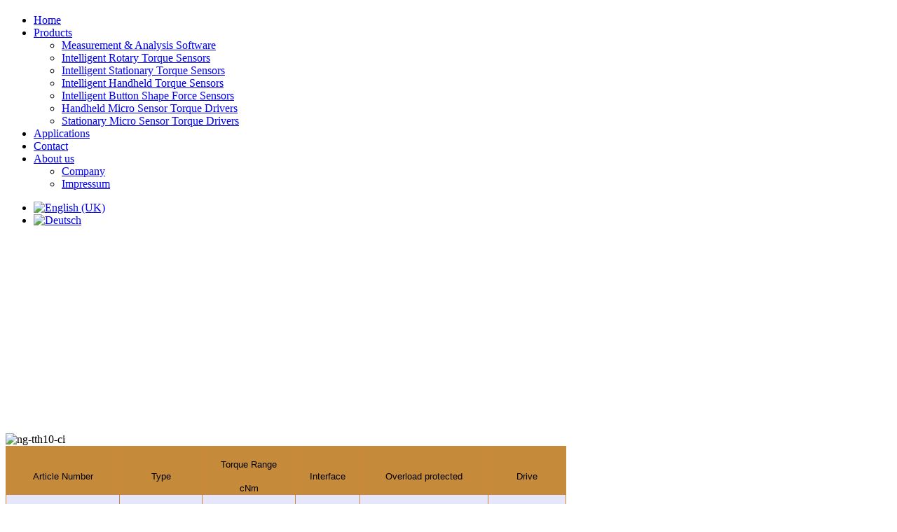

--- FILE ---
content_type: text/html; charset=utf-8
request_url: http://microtec-systems.com/index.php/en/products/intelligent-handheld-torque-sensors
body_size: 4433
content:
<!DOCTYPE html>
<html dir="ltr" lang="en-gb">
<head>
    <base href="http://microtec-systems.com/index.php/en/products/intelligent-handheld-torque-sensors" />
	<meta http-equiv="content-type" content="text/html; charset=utf-8" />
	<meta name="keywords" content="Torque, Sensor, Rotary, Torque Measurement, Drehmomentsensor, Drehmoment, Low Torque, Transducer, Load Cell, Microtorque, Drehmoment, Messung, Measurement, System, Screwdriver, Screw, driver, transducerized, Schraubsystem, Handschrauber, Schraubspindel" />
	<meta name="author" content="Super User" />
	<meta name="generator" content="Joomla! - Open Source Content Management" />
	<title>Intelligent Handheld Torque Sensors</title>
	<link href="/media/mod_languages/css/template.css?4745a21f7ab7c7bbf493ade8e6e3b288" rel="stylesheet" type="text/css" />
	<script type="application/json" class="joomla-script-options new">{"csrf.token":"0b129e9bdc529f128bbda13f21fe8557","system.paths":{"root":"","base":""}}</script>
	<script src="/media/system/js/mootools-core.js?4745a21f7ab7c7bbf493ade8e6e3b288" type="text/javascript"></script>
	<script src="/media/system/js/core.js?4745a21f7ab7c7bbf493ade8e6e3b288" type="text/javascript"></script>
	<script src="/media/system/js/mootools-more.js?4745a21f7ab7c7bbf493ade8e6e3b288" type="text/javascript"></script>

    <link rel="stylesheet" href="/templates/system/css/system.css" />
    <link rel="stylesheet" href="/templates/system/css/general.css" />

    <!-- Created by Artisteer v4.1.0.59782 -->
    
    

    <!--[if lt IE 9]><script src="https://html5shiv.googlecode.com/svn/trunk/html5.js"></script><![endif]-->
    <link rel="stylesheet" href="/templates/ngweb_v304/css/template.css" media="screen">
    <!--[if lte IE 7]><link rel="stylesheet" href="/templates/ngweb_v304/css/template.ie7.css" media="screen" /><![endif]-->
<link rel="stylesheet" type="text/css" href="http://fonts.googleapis.com/css?family=Coming+Soon&amp;subset=latin">

    <script>if ('undefined' != typeof jQuery) document._artxJQueryBackup = jQuery;</script>
    <script src="/templates/ngweb_v304/jquery.js"></script>
    <script>jQuery.noConflict();</script>

    <script src="/templates/ngweb_v304/script.js"></script>
        <script>if (document._artxJQueryBackup) jQuery = document._artxJQueryBackup;</script>
</head>
<body>

<div id="art-main">
<header class="art-header">

    <div class="art-shapes">
<div class="art-object470410880" data-left="97.59%"></div>
<div class="art-object2138209363" data-left="1.3%"></div>

            </div>
<h2 class="art-slogan" data-left="21.29%"></h2>




<nav class="art-nav">
    <div class="art-nav-inner">
    
<ul class="art-hmenu"><li class="item-671"><a href="/index.php/en/">Home </a></li><li class="item-675 active deeper parent"><a class=" active" href="/index.php/en/products">Products</a><ul><li class="item-691"><a href="/index.php/en/products/software">Measurement &amp; Analysis Software</a></li><li class="item-676"><a href="/index.php/en/products/intelligent-rotary-torque-sensors">Intelligent Rotary Torque Sensors</a></li><li class="item-682"><a href="/index.php/en/products/intelligent-stationary-torque-sensors">Intelligent Stationary Torque Sensors</a></li><li class="item-683 current active"><a class=" active" href="/index.php/en/products/intelligent-handheld-torque-sensors">Intelligent Handheld Torque Sensors</a></li><li class="item-684"><a href="/index.php/en/products/intelligent-button-shape-force-sensors">Intelligent Button Shape Force Sensors</a></li><li class="item-705"><a href="/index.php/en/products/handheld-micro-sensor-torque-drivers">Handheld Micro Sensor Torque Drivers</a></li><li class="item-706"><a href="/index.php/en/products/stationary-micro-sensor-torque-drivers">Stationary Micro Sensor Torque Drivers</a></li></ul></li><li class="item-686"><a href="/index.php/en/applications">Applications</a></li><li class="item-689"><a href="/index.php/en/distributors">Contact</a></li><li class="item-687 deeper parent"><a href="/index.php/en/about-us">About us</a><ul><li class="item-696"><a href="/index.php/en/about-us/company">Company</a></li><li class="item-694"><a href="/index.php/en/about-us/impressum">Impressum</a></li></ul></li></ul><div class="mod-languages">

	<ul class="lang-inline" dir="ltr">
									<li class="lang-active">
			<a href="http://microtec-systems.com/index.php/en/products/intelligent-handheld-torque-sensors">
												<img src="/media/mod_languages/images/en.gif" alt="English (UK)" title="English (UK)" />										</a>
			</li>
								<li>
			<a href="/index.php/de/">
												<img src="/media/mod_languages/images/de.gif" alt="Deutsch" title="Deutsch" />										</a>
			</li>
				</ul>

</div>
 
        </div>
    </nav>

                    
</header>
<div class="art-sheet clearfix">
            <div class="art-layout-wrapper">
                <div class="art-content-layout">
                    <div class="art-content-layout-row">
                        <div class="art-layout-cell art-content">
<article class="art-post art-messages"><div class="art-postcontent clearfix"><div id="system-message-container">
	</div>
</div></article><div class="item-page"><article class="art-post"><div class="art-postcontent clearfix"><div class="art-article"><p class="MsoNormal" style="text-align: left; padding-left: 30px;"><span style="font-size: 16pt; font-family: arial,helvetica,sans-serif; color: #ffffff;" lang="EN-US">Intelligent Handheld Torque Sensors <strong style="mso-bidi-font-weight: normal;">ng-TTH-i </strong>with USB, Ethernet and RS-485</span></p>
<div class="WordSection1">
<p class="MsoNormal" style="text-indent: 35.4pt;"><span style="font-size: 16pt; font-family: arial,helvetica,sans-serif; color: #ffffff;" lang="EN-US"> </span></p>
<p class="MsoNormal" style="margin-left: 35.4pt; text-align: left;"><span style="font-family: arial,helvetica,sans-serif; color: #ffffff; font-size: medium;" lang="EN-US">- High precision strain gauge based torque sensors</span></p>
<p class="MsoNormal" style="margin-left: 35.4pt; text-align: left;"><span style="font-family: arial,helvetica,sans-serif; color: #ffffff; font-size: medium;" lang="EN-US">- USB interface</span></p>
<p class="MsoNormal" style="margin-left: 35.4pt; text-align: left;"><span style="font-family: arial,helvetica,sans-serif; color: #ffffff; font-size: medium;" lang="EN-US">- Ethernet interface </span></p>
<p class="MsoNormal" style="margin-left: 35.4pt; text-align: left;"><span style="font-family: arial,helvetica,sans-serif; color: #ffffff; font-size: medium;" lang="EN-US">- RS-485 interface</span></p>
<p class="MsoNormal" style="margin-left: 35.4pt; text-align: left;"><span style="font-family: arial,helvetica,sans-serif; color: #ffffff; font-size: medium;" lang="EN-US">- Torque window control</span></p>
<p class="MsoNormal" style="margin-left: 35.4pt; text-align: left;"><span style="font-family: arial,helvetica,sans-serif; color: #ffffff; font-size: medium;" lang="EN-US">- Mechanical overload protection clutch</span></p>
<p class="MsoNormal" style="margin-left: 35.4pt; text-align: left;"><span style="font-family: arial,helvetica,sans-serif; color: #ffffff; font-size: medium;" lang="EN-US">- Standard USB and Ethernet connectors</span></p>
<p class="MsoNormal"><span style="color: #ffffff; font-size: medium;"> </span></p>
<span style="font-size: medium;"><!--[if gte mso 9]><xml>
 <w:LatentStyles DefLockedState="false" DefUnhideWhenUsed="true"
  DefSemiHidden="true" DefQFormat="false" DefPriority="99"
  LatentStyleCount="267">
  <w:LsdException Locked="false" Priority="0" SemiHidden="false"
   UnhideWhenUsed="false" QFormat="true" Name="Normal"/>
  <w:LsdException Locked="false" Priority="9" SemiHidden="false"
   UnhideWhenUsed="false" QFormat="true" Name="heading 1"/>
  <w:LsdException Locked="false" Priority="9" QFormat="true" Name="heading 2"/>
  <w:LsdException Locked="false" Priority="9" QFormat="true" Name="heading 3"/>
  <w:LsdException Locked="false" Priority="9" QFormat="true" Name="heading 4"/>
  <w:LsdException Locked="false" Priority="9" QFormat="true" Name="heading 5"/>
  <w:LsdException Locked="false" Priority="9" QFormat="true" Name="heading 6"/>
  <w:LsdException Locked="false" Priority="9" QFormat="true" Name="heading 7"/>
  <w:LsdException Locked="false" Priority="9" QFormat="true" Name="heading 8"/>
  <w:LsdException Locked="false" Priority="9" QFormat="true" Name="heading 9"/>
  <w:LsdException Locked="false" Priority="39" Name="toc 1"/>
  <w:LsdException Locked="false" Priority="39" Name="toc 2"/>
  <w:LsdException Locked="false" Priority="39" Name="toc 3"/>
  <w:LsdException Locked="false" Priority="39" Name="toc 4"/>
  <w:LsdException Locked="false" Priority="39" Name="toc 5"/>
  <w:LsdException Locked="false" Priority="39" Name="toc 6"/>
  <w:LsdException Locked="false" Priority="39" Name="toc 7"/>
  <w:LsdException Locked="false" Priority="39" Name="toc 8"/>
  <w:LsdException Locked="false" Priority="39" Name="toc 9"/>
  <w:LsdException Locked="false" Priority="35" QFormat="true" Name="caption"/>
  <w:LsdException Locked="false" Priority="10" SemiHidden="false"
   UnhideWhenUsed="false" QFormat="true" Name="Title"/>
  <w:LsdException Locked="false" Priority="1" Name="Default Paragraph Font"/>
  <w:LsdException Locked="false" Priority="11" SemiHidden="false"
   UnhideWhenUsed="false" QFormat="true" Name="Subtitle"/>
  <w:LsdException Locked="false" Priority="22" SemiHidden="false"
   UnhideWhenUsed="false" QFormat="true" Name="Strong"/>
  <w:LsdException Locked="false" Priority="20" SemiHidden="false"
   UnhideWhenUsed="false" QFormat="true" Name="Emphasis"/>
  <w:LsdException Locked="false" Priority="59" SemiHidden="false"
   UnhideWhenUsed="false" Name="Table Grid"/>
  <w:LsdException Locked="false" UnhideWhenUsed="false" Name="Placeholder Text"/>
  <w:LsdException Locked="false" Priority="1" SemiHidden="false"
   UnhideWhenUsed="false" QFormat="true" Name="No Spacing"/>
  <w:LsdException Locked="false" Priority="60" SemiHidden="false"
   UnhideWhenUsed="false" Name="Light Shading"/>
  <w:LsdException Locked="false" Priority="61" SemiHidden="false"
   UnhideWhenUsed="false" Name="Light List"/>
  <w:LsdException Locked="false" Priority="62" SemiHidden="false"
   UnhideWhenUsed="false" Name="Light Grid"/>
  <w:LsdException Locked="false" Priority="63" SemiHidden="false"
   UnhideWhenUsed="false" Name="Medium Shading 1"/>
  <w:LsdException Locked="false" Priority="64" SemiHidden="false"
   UnhideWhenUsed="false" Name="Medium Shading 2"/>
  <w:LsdException Locked="false" Priority="65" SemiHidden="false"
   UnhideWhenUsed="false" Name="Medium List 1"/>
  <w:LsdException Locked="false" Priority="66" SemiHidden="false"
   UnhideWhenUsed="false" Name="Medium List 2"/>
  <w:LsdException Locked="false" Priority="67" SemiHidden="false"
   UnhideWhenUsed="false" Name="Medium Grid 1"/>
  <w:LsdException Locked="false" Priority="68" SemiHidden="false"
   UnhideWhenUsed="false" Name="Medium Grid 2"/>
  <w:LsdException Locked="false" Priority="69" SemiHidden="false"
   UnhideWhenUsed="false" Name="Medium Grid 3"/>
  <w:LsdException Locked="false" Priority="70" SemiHidden="false"
   UnhideWhenUsed="false" Name="Dark List"/>
  <w:LsdException Locked="false" Priority="71" SemiHidden="false"
   UnhideWhenUsed="false" Name="Colorful Shading"/>
  <w:LsdException Locked="false" Priority="72" SemiHidden="false"
   UnhideWhenUsed="false" Name="Colorful List"/>
  <w:LsdException Locked="false" Priority="73" SemiHidden="false"
   UnhideWhenUsed="false" Name="Colorful Grid"/>
  <w:LsdException Locked="false" Priority="60" SemiHidden="false"
   UnhideWhenUsed="false" Name="Light Shading Accent 1"/>
  <w:LsdException Locked="false" Priority="61" SemiHidden="false"
   UnhideWhenUsed="false" Name="Light List Accent 1"/>
  <w:LsdException Locked="false" Priority="62" SemiHidden="false"
   UnhideWhenUsed="false" Name="Light Grid Accent 1"/>
  <w:LsdException Locked="false" Priority="63" SemiHidden="false"
   UnhideWhenUsed="false" Name="Medium Shading 1 Accent 1"/>
  <w:LsdException Locked="false" Priority="64" SemiHidden="false"
   UnhideWhenUsed="false" Name="Medium Shading 2 Accent 1"/>
  <w:LsdException Locked="false" Priority="65" SemiHidden="false"
   UnhideWhenUsed="false" Name="Medium List 1 Accent 1"/>
  <w:LsdException Locked="false" UnhideWhenUsed="false" Name="Revision"/>
  <w:LsdException Locked="false" Priority="34" SemiHidden="false"
   UnhideWhenUsed="false" QFormat="true" Name="List Paragraph"/>
  <w:LsdException Locked="false" Priority="29" SemiHidden="false"
   UnhideWhenUsed="false" QFormat="true" Name="Quote"/>
  <w:LsdException Locked="false" Priority="30" SemiHidden="false"
   UnhideWhenUsed="false" QFormat="true" Name="Intense Quote"/>
  <w:LsdException Locked="false" Priority="66" SemiHidden="false"
   UnhideWhenUsed="false" Name="Medium List 2 Accent 1"/>
  <w:LsdException Locked="false" Priority="67" SemiHidden="false"
   UnhideWhenUsed="false" Name="Medium Grid 1 Accent 1"/>
  <w:LsdException Locked="false" Priority="68" SemiHidden="false"
   UnhideWhenUsed="false" Name="Medium Grid 2 Accent 1"/>
  <w:LsdException Locked="false" Priority="69" SemiHidden="false"
   UnhideWhenUsed="false" Name="Medium Grid 3 Accent 1"/>
  <w:LsdException Locked="false" Priority="70" SemiHidden="false"
   UnhideWhenUsed="false" Name="Dark List Accent 1"/>
  <w:LsdException Locked="false" Priority="71" SemiHidden="false"
   UnhideWhenUsed="false" Name="Colorful Shading Accent 1"/>
  <w:LsdException Locked="false" Priority="72" SemiHidden="false"
   UnhideWhenUsed="false" Name="Colorful List Accent 1"/>
  <w:LsdException Locked="false" Priority="73" SemiHidden="false"
   UnhideWhenUsed="false" Name="Colorful Grid Accent 1"/>
  <w:LsdException Locked="false" Priority="60" SemiHidden="false"
   UnhideWhenUsed="false" Name="Light Shading Accent 2"/>
  <w:LsdException Locked="false" Priority="61" SemiHidden="false"
   UnhideWhenUsed="false" Name="Light List Accent 2"/>
  <w:LsdException Locked="false" Priority="62" SemiHidden="false"
   UnhideWhenUsed="false" Name="Light Grid Accent 2"/>
  <w:LsdException Locked="false" Priority="63" SemiHidden="false"
   UnhideWhenUsed="false" Name="Medium Shading 1 Accent 2"/>
  <w:LsdException Locked="false" Priority="64" SemiHidden="false"
   UnhideWhenUsed="false" Name="Medium Shading 2 Accent 2"/>
  <w:LsdException Locked="false" Priority="65" SemiHidden="false"
   UnhideWhenUsed="false" Name="Medium List 1 Accent 2"/>
  <w:LsdException Locked="false" Priority="66" SemiHidden="false"
   UnhideWhenUsed="false" Name="Medium List 2 Accent 2"/>
  <w:LsdException Locked="false" Priority="67" SemiHidden="false"
   UnhideWhenUsed="false" Name="Medium Grid 1 Accent 2"/>
  <w:LsdException Locked="false" Priority="68" SemiHidden="false"
   UnhideWhenUsed="false" Name="Medium Grid 2 Accent 2"/>
  <w:LsdException Locked="false" Priority="69" SemiHidden="false"
   UnhideWhenUsed="false" Name="Medium Grid 3 Accent 2"/>
  <w:LsdException Locked="false" Priority="70" SemiHidden="false"
   UnhideWhenUsed="false" Name="Dark List Accent 2"/>
  <w:LsdException Locked="false" Priority="71" SemiHidden="false"
   UnhideWhenUsed="false" Name="Colorful Shading Accent 2"/>
  <w:LsdException Locked="false" Priority="72" SemiHidden="false"
   UnhideWhenUsed="false" Name="Colorful List Accent 2"/>
  <w:LsdException Locked="false" Priority="73" SemiHidden="false"
   UnhideWhenUsed="false" Name="Colorful Grid Accent 2"/>
  <w:LsdException Locked="false" Priority="60" SemiHidden="false"
   UnhideWhenUsed="false" Name="Light Shading Accent 3"/>
  <w:LsdException Locked="false" Priority="61" SemiHidden="false"
   UnhideWhenUsed="false" Name="Light List Accent 3"/>
  <w:LsdException Locked="false" Priority="62" SemiHidden="false"
   UnhideWhenUsed="false" Name="Light Grid Accent 3"/>
  <w:LsdException Locked="false" Priority="63" SemiHidden="false"
   UnhideWhenUsed="false" Name="Medium Shading 1 Accent 3"/>
  <w:LsdException Locked="false" Priority="64" SemiHidden="false"
   UnhideWhenUsed="false" Name="Medium Shading 2 Accent 3"/>
  <w:LsdException Locked="false" Priority="65" SemiHidden="false"
   UnhideWhenUsed="false" Name="Medium List 1 Accent 3"/>
  <w:LsdException Locked="false" Priority="66" SemiHidden="false"
   UnhideWhenUsed="false" Name="Medium List 2 Accent 3"/>
  <w:LsdException Locked="false" Priority="67" SemiHidden="false"
   UnhideWhenUsed="false" Name="Medium Grid 1 Accent 3"/>
  <w:LsdException Locked="false" Priority="68" SemiHidden="false"
   UnhideWhenUsed="false" Name="Medium Grid 2 Accent 3"/>
  <w:LsdException Locked="false" Priority="69" SemiHidden="false"
   UnhideWhenUsed="false" Name="Medium Grid 3 Accent 3"/>
  <w:LsdException Locked="false" Priority="70" SemiHidden="false"
   UnhideWhenUsed="false" Name="Dark List Accent 3"/>
  <w:LsdException Locked="false" Priority="71" SemiHidden="false"
   UnhideWhenUsed="false" Name="Colorful Shading Accent 3"/>
  <w:LsdException Locked="false" Priority="72" SemiHidden="false"
   UnhideWhenUsed="false" Name="Colorful List Accent 3"/>
  <w:LsdException Locked="false" Priority="73" SemiHidden="false"
   UnhideWhenUsed="false" Name="Colorful Grid Accent 3"/>
  <w:LsdException Locked="false" Priority="60" SemiHidden="false"
   UnhideWhenUsed="false" Name="Light Shading Accent 4"/>
  <w:LsdException Locked="false" Priority="61" SemiHidden="false"
   UnhideWhenUsed="false" Name="Light List Accent 4"/>
  <w:LsdException Locked="false" Priority="62" SemiHidden="false"
   UnhideWhenUsed="false" Name="Light Grid Accent 4"/>
  <w:LsdException Locked="false" Priority="63" SemiHidden="false"
   UnhideWhenUsed="false" Name="Medium Shading 1 Accent 4"/>
  <w:LsdException Locked="false" Priority="64" SemiHidden="false"
   UnhideWhenUsed="false" Name="Medium Shading 2 Accent 4"/>
  <w:LsdException Locked="false" Priority="65" SemiHidden="false"
   UnhideWhenUsed="false" Name="Medium List 1 Accent 4"/>
  <w:LsdException Locked="false" Priority="66" SemiHidden="false"
   UnhideWhenUsed="false" Name="Medium List 2 Accent 4"/>
  <w:LsdException Locked="false" Priority="67" SemiHidden="false"
   UnhideWhenUsed="false" Name="Medium Grid 1 Accent 4"/>
  <w:LsdException Locked="false" Priority="68" SemiHidden="false"
   UnhideWhenUsed="false" Name="Medium Grid 2 Accent 4"/>
  <w:LsdException Locked="false" Priority="69" SemiHidden="false"
   UnhideWhenUsed="false" Name="Medium Grid 3 Accent 4"/>
  <w:LsdException Locked="false" Priority="70" SemiHidden="false"
   UnhideWhenUsed="false" Name="Dark List Accent 4"/>
  <w:LsdException Locked="false" Priority="71" SemiHidden="false"
   UnhideWhenUsed="false" Name="Colorful Shading Accent 4"/>
  <w:LsdException Locked="false" Priority="72" SemiHidden="false"
   UnhideWhenUsed="false" Name="Colorful List Accent 4"/>
  <w:LsdException Locked="false" Priority="73" SemiHidden="false"
   UnhideWhenUsed="false" Name="Colorful Grid Accent 4"/>
  <w:LsdException Locked="false" Priority="60" SemiHidden="false"
   UnhideWhenUsed="false" Name="Light Shading Accent 5"/>
  <w:LsdException Locked="false" Priority="61" SemiHidden="false"
   UnhideWhenUsed="false" Name="Light List Accent 5"/>
  <w:LsdException Locked="false" Priority="62" SemiHidden="false"
   UnhideWhenUsed="false" Name="Light Grid Accent 5"/>
  <w:LsdException Locked="false" Priority="63" SemiHidden="false"
   UnhideWhenUsed="false" Name="Medium Shading 1 Accent 5"/>
  <w:LsdException Locked="false" Priority="64" SemiHidden="false"
   UnhideWhenUsed="false" Name="Medium Shading 2 Accent 5"/>
  <w:LsdException Locked="false" Priority="65" SemiHidden="false"
   UnhideWhenUsed="false" Name="Medium List 1 Accent 5"/>
  <w:LsdException Locked="false" Priority="66" SemiHidden="false"
   UnhideWhenUsed="false" Name="Medium List 2 Accent 5"/>
  <w:LsdException Locked="false" Priority="67" SemiHidden="false"
   UnhideWhenUsed="false" Name="Medium Grid 1 Accent 5"/>
  <w:LsdException Locked="false" Priority="68" SemiHidden="false"
   UnhideWhenUsed="false" Name="Medium Grid 2 Accent 5"/>
  <w:LsdException Locked="false" Priority="69" SemiHidden="false"
   UnhideWhenUsed="false" Name="Medium Grid 3 Accent 5"/>
  <w:LsdException Locked="false" Priority="70" SemiHidden="false"
   UnhideWhenUsed="false" Name="Dark List Accent 5"/>
  <w:LsdException Locked="false" Priority="71" SemiHidden="false"
   UnhideWhenUsed="false" Name="Colorful Shading Accent 5"/>
  <w:LsdException Locked="false" Priority="72" SemiHidden="false"
   UnhideWhenUsed="false" Name="Colorful List Accent 5"/>
  <w:LsdException Locked="false" Priority="73" SemiHidden="false"
   UnhideWhenUsed="false" Name="Colorful Grid Accent 5"/>
  <w:LsdException Locked="false" Priority="60" SemiHidden="false"
   UnhideWhenUsed="false" Name="Light Shading Accent 6"/>
  <w:LsdException Locked="false" Priority="61" SemiHidden="false"
   UnhideWhenUsed="false" Name="Light List Accent 6"/>
  <w:LsdException Locked="false" Priority="62" SemiHidden="false"
   UnhideWhenUsed="false" Name="Light Grid Accent 6"/>
  <w:LsdException Locked="false" Priority="63" SemiHidden="false"
   UnhideWhenUsed="false" Name="Medium Shading 1 Accent 6"/>
  <w:LsdException Locked="false" Priority="64" SemiHidden="false"
   UnhideWhenUsed="false" Name="Medium Shading 2 Accent 6"/>
  <w:LsdException Locked="false" Priority="65" SemiHidden="false"
   UnhideWhenUsed="false" Name="Medium List 1 Accent 6"/>
  <w:LsdException Locked="false" Priority="66" SemiHidden="false"
   UnhideWhenUsed="false" Name="Medium List 2 Accent 6"/>
  <w:LsdException Locked="false" Priority="67" SemiHidden="false"
   UnhideWhenUsed="false" Name="Medium Grid 1 Accent 6"/>
  <w:LsdException Locked="false" Priority="68" SemiHidden="false"
   UnhideWhenUsed="false" Name="Medium Grid 2 Accent 6"/>
  <w:LsdException Locked="false" Priority="69" SemiHidden="false"
   UnhideWhenUsed="false" Name="Medium Grid 3 Accent 6"/>
  <w:LsdException Locked="false" Priority="70" SemiHidden="false"
   UnhideWhenUsed="false" Name="Dark List Accent 6"/>
  <w:LsdException Locked="false" Priority="71" SemiHidden="false"
   UnhideWhenUsed="false" Name="Colorful Shading Accent 6"/>
  <w:LsdException Locked="false" Priority="72" SemiHidden="false"
   UnhideWhenUsed="false" Name="Colorful List Accent 6"/>
  <w:LsdException Locked="false" Priority="73" SemiHidden="false"
   UnhideWhenUsed="false" Name="Colorful Grid Accent 6"/>
  <w:LsdException Locked="false" Priority="19" SemiHidden="false"
   UnhideWhenUsed="false" QFormat="true" Name="Subtle Emphasis"/>
  <w:LsdException Locked="false" Priority="21" SemiHidden="false"
   UnhideWhenUsed="false" QFormat="true" Name="Intense Emphasis"/>
  <w:LsdException Locked="false" Priority="31" SemiHidden="false"
   UnhideWhenUsed="false" QFormat="true" Name="Subtle Reference"/>
  <w:LsdException Locked="false" Priority="32" SemiHidden="false"
   UnhideWhenUsed="false" QFormat="true" Name="Intense Reference"/>
  <w:LsdException Locked="false" Priority="33" SemiHidden="false"
   UnhideWhenUsed="false" QFormat="true" Name="Book Title"/>
  <w:LsdException Locked="false" Priority="37" Name="Bibliography"/>
  <w:LsdException Locked="false" Priority="39" QFormat="true" Name="TOC Heading"/>
 </w:LatentStyles>
</xml><![endif]--><!--[if gte mso 10]>
<style>
 /* Style Definitions */
 table.MsoNormalTable
	{mso-style-name:"Normale Tabelle";
	mso-tstyle-rowband-size:0;
	mso-tstyle-colband-size:0;
	mso-style-noshow:yes;
	mso-style-priority:99;
	mso-style-parent:"";
	mso-padding-alt:0cm 5.4pt 0cm 5.4pt;
	mso-para-margin:0cm;
	mso-para-margin-bottom:.0001pt;
	mso-pagination:widow-orphan;
	font-size:10.0pt;
	font-family:"Times New Roman","serif";}
</style>
<![endif]--></span></div>
<div class="WordSection1"></div>
<div class="WordSection1"></div>
<div class="WordSection1"></div>
<div style="text-align: justify;" class="WordSection1"></div>
<div style="text-align: justify;" class="WordSection1"><img src="/images/template-content/ng-TTH10-ci_web.png" border="0" alt="ng-tth10-ci" title="ng-tth10-ci" width="300" height="212" /></div>
<div class="WordSection1"></div>
<div class="WordSection1">
<table class="MsoNormalTable" style="border: 1px #cd853f; width: 800px; border-collapse: collapse; background-color: #e6e6fa;" border="1" cellspacing="0" cellpadding="0">
<tbody>
<tr valign="middle">
<td style="background-color: #c58a3a;">
<p class="MsoNormal" style="margin-bottom: .0001pt; text-align: center; line-height: normal;" align="center"><span style="font-size: 10.0pt; font-family: 'Arial','sans-serif'; mso-fareast-font-family: 'Times New Roman'; color: black; mso-ansi-language: EN-US; mso-fareast-language: DE;" lang="EN-US">Article Number</span></p>
</td>
<td style="background-color: #c58a3a;">
<p class="MsoNormal" style="margin-bottom: .0001pt; text-align: center; line-height: normal;" align="center"><span style="font-size: 10.0pt; font-family: 'Arial','sans-serif'; mso-fareast-font-family: 'Times New Roman'; color: black; mso-ansi-language: EN-US; mso-fareast-language: DE;" lang="EN-US">Type</span></p>
</td>
<td style="background-color: #c58a3a;">
<p class="MsoNormal" style="margin-bottom: .0001pt; text-align: center; line-height: normal;" align="center"><span style="font-size: 10.0pt; font-family: 'Arial','sans-serif'; mso-fareast-font-family: 'Times New Roman'; color: black; mso-ansi-language: EN-US; mso-fareast-language: DE;" lang="EN-US">Torque Range</span></p>
<p class="MsoNormal" style="margin-bottom: .0001pt; text-align: center; line-height: normal;" align="center"><span style="font-size: 10.0pt; font-family: 'Arial','sans-serif'; mso-fareast-font-family: 'Times New Roman'; color: black; mso-ansi-language: EN-US; mso-fareast-language: DE;" lang="EN-US">cNm</span></p>
</td>
<td style="background-color: #c58a3a;">
<p class="MsoNormal" style="margin-bottom: .0001pt; text-align: center; line-height: normal;" align="center"><span style="font-size: 10.0pt; font-family: 'Arial','sans-serif'; mso-fareast-font-family: 'Times New Roman'; color: black; mso-ansi-language: EN-US; mso-fareast-language: DE;" lang="EN-US">Interface</span></p>
</td>
<td style="background-color: #c58a3a;">
<p class="MsoNormal" style="margin-bottom: .0001pt; text-align: center; line-height: normal;" align="center"><span style="font-size: 10.0pt; font-family: 'Arial','sans-serif'; mso-fareast-font-family: 'Times New Roman'; color: black; mso-ansi-language: EN-US; mso-fareast-language: DE;" lang="EN-US">Overload protected</span></p>
</td>
<td style="background-color: #c58a3a;">
<p class="MsoNormal" style="margin-bottom: .0001pt; text-align: center; line-height: normal;" align="center"><span style="font-size: 10.0pt; font-family: 'Arial','sans-serif'; mso-fareast-font-family: 'Times New Roman'; color: black; mso-ansi-language: EN-US; mso-fareast-language: DE;" lang="EN-US">Drive</span></p>
</td>
</tr>
<tr valign="middle">
<td style="background-color: #e6e6fa;">
<p class="MsoNormal" style="margin-bottom: .0001pt; text-align: center; line-height: normal;" align="center"><span style="font-size: 10.0pt; font-family: 'Arial','sans-serif'; mso-fareast-font-family: 'Times New Roman'; color: black; mso-ansi-language: EN-US; mso-fareast-language: DE;" lang="EN-US">01<span style="font-size: small; font-family: 'Arial','sans-serif'; color: black;" lang="EN-US"><span style="font-size: small; font-family: 'Arial','sans-serif'; color: black;" lang="EN-US">–</span></span>01<span style="font-size: small; font-family: 'Arial','sans-serif'; color: black;" lang="EN-US"><span style="font-size: small; font-family: 'Arial','sans-serif'; color: black;" lang="EN-US">–</span></span>00030<span style="font-size: small; font-family: 'Arial','sans-serif'; color: black;" lang="EN-US"><span style="font-size: small; font-family: 'Arial','sans-serif'; color: black;" lang="EN-US">–</span></span>01</span></p>
</td>
<td style="background-color: #e6e6fa;">
<p class="MsoNormal" style="margin-bottom: .0001pt; text-align: center; line-height: normal;" align="center"><span style="font-size: 10.0pt; font-family: 'Arial','sans-serif'; mso-fareast-font-family: 'Times New Roman'; color: black; mso-ansi-language: EN-US; mso-fareast-language: DE;" lang="EN-US">ng-TTH01-ci</span></p>
</td>
<td style="background-color: #e6e6fa;">
<p class="MsoNormal" style="margin-bottom: .0001pt; text-align: center; line-height: normal;" align="center"><span style="font-size: 10.0pt; font-family: 'Arial','sans-serif'; mso-fareast-font-family: 'Times New Roman'; color: black; mso-ansi-language: EN-US; mso-fareast-language: DE;" lang="EN-US">+/- 1</span></p>
</td>
<td style="background-color: #e6e6fa;">
<p class="MsoNormal" style="margin-bottom: .0001pt; text-align: center; line-height: normal;" align="center"><span style="font-size: 10.0pt; font-family: 'Arial','sans-serif'; mso-fareast-font-family: 'Times New Roman'; color: black; mso-ansi-language: EN-US; mso-fareast-language: DE;" lang="EN-US">intelligent</span></p>
</td>
<td style="background-color: #e6e6fa;">
<p class="MsoNormal" style="margin-bottom: .0001pt; text-align: center; line-height: normal;" align="center"><span style="font-size: 10.0pt; font-family: 'Arial','sans-serif'; mso-fareast-font-family: 'Times New Roman'; color: black; mso-ansi-language: EN-US; mso-fareast-language: DE;" lang="EN-US">Yes</span></p>
</td>
<td style="background-color: #e6e6fa;">
<p class="MsoNormal" style="margin-bottom: .0001pt; text-align: center; line-height: normal;" align="center"><span style="font-size: 10.0pt; font-family: 'Arial','sans-serif'; mso-fareast-font-family: 'Times New Roman'; color: black; mso-ansi-language: EN-US; mso-fareast-language: DE;" lang="EN-US">3 mm shaft</span></p>
</td>
</tr>
<tr valign="middle">
<td style="background-color: #e6e6fa;">
<p class="MsoNormal" style="margin-bottom: .0001pt; text-align: center; line-height: normal;" align="center"><span style="font-size: 10.0pt; font-family: 'Arial','sans-serif'; mso-fareast-font-family: 'Times New Roman'; color: black; mso-ansi-language: EN-US; mso-fareast-language: DE;" lang="EN-US">01<span style="font-size: small; font-family: 'Arial','sans-serif'; color: black;" lang="EN-US"><span style="font-size: small; font-family: 'Arial','sans-serif'; color: black;" lang="EN-US">–</span></span>01<span style="font-size: small; font-family: 'Arial','sans-serif'; color: black;" lang="EN-US"><span style="font-size: small; font-family: 'Arial','sans-serif'; color: black;" lang="EN-US">–</span></span>00031<span style="font-size: small; font-family: 'Arial','sans-serif'; color: black;" lang="EN-US"><span style="font-size: small; font-family: 'Arial','sans-serif'; color: black;" lang="EN-US">–</span></span>01</span></p>
</td>
<td style="background-color: #e6e6fa;">
<p class="MsoNormal" style="margin-bottom: .0001pt; text-align: center; line-height: normal;" align="center"><span style="font-size: 10.0pt; font-family: 'Arial','sans-serif'; mso-fareast-font-family: 'Times New Roman'; color: black; mso-ansi-language: EN-US; mso-fareast-language: DE;" lang="EN-US">ng-TTH02-ci</span></p>
</td>
<td style="background-color: #e6e6fa;">
<p class="MsoNormal" style="margin-bottom: .0001pt; text-align: center; line-height: normal;" align="center"><span style="font-size: 10.0pt; font-family: 'Arial','sans-serif'; mso-fareast-font-family: 'Times New Roman'; color: black; mso-ansi-language: EN-US; mso-fareast-language: DE;" lang="EN-US">+/- 2</span></p>
</td>
<td style="background-color: #e6e6fa;">
<p class="MsoNormal" style="margin-bottom: .0001pt; text-align: center; line-height: normal;" align="center"><span style="font-size: 10.0pt; font-family: 'Arial','sans-serif'; mso-fareast-font-family: 'Times New Roman'; color: black; mso-ansi-language: EN-US; mso-fareast-language: DE;" lang="EN-US">intelligent</span></p>
</td>
<td style="background-color: #e6e6fa;">
<p class="MsoNormal" style="margin-bottom: .0001pt; text-align: center; line-height: normal;" align="center"><span style="font-size: 10.0pt; font-family: 'Arial','sans-serif'; mso-fareast-font-family: 'Times New Roman'; color: black; mso-ansi-language: EN-US; mso-fareast-language: DE;" lang="EN-US">Yes</span></p>
</td>
<td style="background-color: #e6e6fa;">
<p class="MsoNormal" style="margin-bottom: .0001pt; text-align: center; line-height: normal;" align="center"><span style="font-size: 10.0pt; font-family: 'Arial','sans-serif'; mso-fareast-font-family: 'Times New Roman'; color: black; mso-ansi-language: EN-US; mso-fareast-language: DE;" lang="EN-US">3 mm shaft</span></p>
</td>
</tr>
<tr valign="middle">
<td style="background-color: #e6e6fa;">
<p class="MsoNormal" style="margin-bottom: .0001pt; text-align: center; line-height: normal;" align="center"><span style="font-size: 10.0pt; font-family: 'Arial','sans-serif'; mso-fareast-font-family: 'Times New Roman'; color: black; mso-ansi-language: EN-US; mso-fareast-language: DE;" lang="EN-US">01<span style="font-size: small; font-family: 'Arial','sans-serif'; color: black;" lang="EN-US"><span style="font-size: small; font-family: 'Arial','sans-serif'; color: black;" lang="EN-US">–</span></span>01<span style="font-size: small; font-family: 'Arial','sans-serif'; color: black;" lang="EN-US"><span style="font-size: small; font-family: 'Arial','sans-serif'; color: black;" lang="EN-US">–</span></span>00032<span style="font-size: small; font-family: 'Arial','sans-serif'; color: black;" lang="EN-US"><span style="font-size: small; font-family: 'Arial','sans-serif'; color: black;" lang="EN-US">–</span></span>01</span></p>
</td>
<td style="background-color: #e6e6fa;">
<p class="MsoNormal" style="margin-bottom: .0001pt; text-align: center; line-height: normal;" align="center"><span style="font-size: 10.0pt; font-family: 'Arial','sans-serif'; mso-fareast-font-family: 'Times New Roman'; color: black; mso-ansi-language: EN-US; mso-fareast-language: DE;" lang="EN-US">ng-TTH05-ci</span></p>
</td>
<td style="background-color: #e6e6fa;">
<p class="MsoNormal" style="margin-bottom: .0001pt; text-align: center; line-height: normal;" align="center"><span style="font-size: 10.0pt; font-family: 'Arial','sans-serif'; mso-fareast-font-family: 'Times New Roman'; color: black; mso-ansi-language: EN-US; mso-fareast-language: DE;" lang="EN-US">+/- 5</span></p>
</td>
<td style="background-color: #e6e6fa;">
<p class="MsoNormal" style="margin-bottom: .0001pt; text-align: center; line-height: normal;" align="center"><span style="font-size: 10.0pt; font-family: 'Arial','sans-serif'; mso-fareast-font-family: 'Times New Roman'; color: black; mso-ansi-language: EN-US; mso-fareast-language: DE;" lang="EN-US">intelligent</span></p>
</td>
<td style="background-color: #e6e6fa;">
<p class="MsoNormal" style="margin-bottom: .0001pt; text-align: center; line-height: normal;" align="center"><span style="font-size: 10.0pt; font-family: 'Arial','sans-serif'; mso-fareast-font-family: 'Times New Roman'; color: black; mso-ansi-language: EN-US; mso-fareast-language: DE;" lang="EN-US">Yes</span></p>
</td>
<td style="background-color: #e6e6fa;">
<p class="MsoNormal" style="margin-bottom: .0001pt; text-align: center; line-height: normal;" align="center"><span style="font-size: 10.0pt; font-family: 'Arial','sans-serif'; mso-fareast-font-family: 'Times New Roman'; color: black; mso-ansi-language: EN-US; mso-fareast-language: DE;" lang="EN-US">3 mm shaft</span></p>
</td>
</tr>
<tr valign="middle">
<td style="background-color: #e6e6fa;">
<p class="MsoNormal" style="margin-bottom: .0001pt; text-align: center; line-height: normal;" align="center"><span style="font-size: 10.0pt; font-family: 'Arial','sans-serif'; mso-fareast-font-family: 'Times New Roman'; color: black; mso-ansi-language: EN-US; mso-fareast-language: DE;" lang="EN-US">01<span style="font-size: small; font-family: 'Arial','sans-serif'; color: black;" lang="EN-US"><span style="font-size: small; font-family: 'Arial','sans-serif'; color: black;" lang="EN-US">–</span></span>01<span style="font-size: small; font-family: 'Arial','sans-serif'; color: black;" lang="EN-US"><span style="font-size: small; font-family: 'Arial','sans-serif'; color: black;" lang="EN-US">–</span></span>00033<span style="font-size: small; font-family: 'Arial','sans-serif'; color: black;" lang="EN-US"><span style="font-size: small; font-family: 'Arial','sans-serif'; color: black;" lang="EN-US">–</span></span>01</span></p>
</td>
<td style="background-color: #e6e6fa;">
<p class="MsoNormal" style="margin-bottom: .0001pt; text-align: center; line-height: normal;" align="center"><span style="font-size: 10.0pt; font-family: 'Arial','sans-serif'; mso-fareast-font-family: 'Times New Roman'; color: black; mso-ansi-language: EN-US; mso-fareast-language: DE;" lang="EN-US">ng-TTH10-ci</span></p>
</td>
<td style="background-color: #e6e6fa;">
<p class="MsoNormal" style="margin-bottom: .0001pt; text-align: center; line-height: normal;" align="center"><span style="font-size: 10.0pt; font-family: 'Arial','sans-serif'; mso-fareast-font-family: 'Times New Roman'; color: black; mso-ansi-language: EN-US; mso-fareast-language: DE;" lang="EN-US">+/- 5</span></p>
</td>
<td style="background-color: #e6e6fa;">
<p class="MsoNormal" style="margin-bottom: .0001pt; text-align: center; line-height: normal;" align="center"><span style="font-size: 10.0pt; font-family: 'Arial','sans-serif'; mso-fareast-font-family: 'Times New Roman'; color: black; mso-ansi-language: EN-US; mso-fareast-language: DE;" lang="EN-US">intelligent</span></p>
</td>
<td style="background-color: #e6e6fa;">
<p class="MsoNormal" style="margin-bottom: .0001pt; text-align: center; line-height: normal;" align="center"><span style="font-size: 10.0pt; font-family: 'Arial','sans-serif'; mso-fareast-font-family: 'Times New Roman'; color: black; mso-ansi-language: EN-US; mso-fareast-language: DE;" lang="EN-US">Yes</span></p>
</td>
<td style="background-color: #e6e6fa;">
<p class="MsoNormal" style="margin-bottom: .0001pt; text-align: center; line-height: normal;" align="center"><span style="font-size: 10.0pt; font-family: 'Arial','sans-serif'; mso-fareast-font-family: 'Times New Roman'; color: black; mso-ansi-language: EN-US; mso-fareast-language: DE;" lang="EN-US">3 mm shaft</span></p>
</td>
</tr>
<tr valign="middle">
<td style="background-color: #e6e6fa;">
<p class="MsoNormal" style="margin-bottom: .0001pt; text-align: center; line-height: normal;" align="center"><span style="font-size: 10.0pt; font-family: 'Arial','sans-serif'; mso-fareast-font-family: 'Times New Roman'; color: black; mso-ansi-language: EN-US; mso-fareast-language: DE;" lang="EN-US">01<span style="font-size: small; font-family: 'Arial','sans-serif'; color: black;" lang="EN-US"><span style="font-size: small; font-family: 'Arial','sans-serif'; color: black;" lang="EN-US">–</span></span>01<span style="font-size: small; font-family: 'Arial','sans-serif'; color: black;" lang="EN-US"><span style="font-size: small; font-family: 'Arial','sans-serif'; color: black;" lang="EN-US">–</span></span>00034<span style="font-size: small; font-family: 'Arial','sans-serif'; color: black;" lang="EN-US"><span style="font-size: small; font-family: 'Arial','sans-serif'; color: black;" lang="EN-US">–</span></span>01</span></p>
</td>
<td style="background-color: #e6e6fa;">
<p class="MsoNormal" style="margin-bottom: .0001pt; text-align: center; line-height: normal;" align="center"><span style="font-size: 10.0pt; font-family: 'Arial','sans-serif'; mso-fareast-font-family: 'Times New Roman'; color: black; mso-ansi-language: EN-US; mso-fareast-language: DE;" lang="EN-US">ng-TTH20-ci</span></p>
</td>
<td style="background-color: #e6e6fa;">
<p class="MsoNormal" style="margin-bottom: .0001pt; text-align: center; line-height: normal;" align="center"><span style="font-size: 10.0pt; font-family: 'Arial','sans-serif'; mso-fareast-font-family: 'Times New Roman'; color: black; mso-ansi-language: EN-US; mso-fareast-language: DE;" lang="EN-US">+/- 5</span></p>
</td>
<td style="background-color: #e6e6fa;">
<p class="MsoNormal" style="margin-bottom: .0001pt; text-align: center; line-height: normal;" align="center"><span style="font-size: 10.0pt; font-family: 'Arial','sans-serif'; mso-fareast-font-family: 'Times New Roman'; color: black; mso-ansi-language: EN-US; mso-fareast-language: DE;" lang="EN-US">intelligent</span></p>
</td>
<td style="background-color: #e6e6fa;">
<p class="MsoNormal" style="margin-bottom: .0001pt; text-align: center; line-height: normal;" align="center"><span style="font-size: 10.0pt; font-family: 'Arial','sans-serif'; mso-fareast-font-family: 'Times New Roman'; color: black; mso-ansi-language: EN-US; mso-fareast-language: DE;" lang="EN-US">Yes</span></p>
</td>
<td style="background-color: #e6e6fa;">
<p class="MsoNormal" style="margin-bottom: .0001pt; text-align: center; line-height: normal;" align="center"><span style="font-size: 10.0pt; font-family: 'Arial','sans-serif'; mso-fareast-font-family: 'Times New Roman'; color: black; mso-ansi-language: EN-US; mso-fareast-language: DE;" lang="EN-US">3 mm shaft</span></p>
</td>
</tr>
</tbody>
</table>
</div>
<div class="WordSection1"></div>
<div style="text-align: justify;" class="WordSection1"></div>
<div style="text-align: justify;" class="WordSection1"><img src="/images/template-content/ng-TTH100-xi_web.png" border="0" alt="ng-tts100-xi" title="ng-tts100-xi" width="400" height="309" /></div>
<div style="text-align: justify;" class="WordSection1"></div>
<div class="WordSection1"><br />
<table class="MsoNormalTable" style="width: 800px; border-collapse: collapse; background-color: #e7e7e3;" border="1" cellspacing="0" cellpadding="0">
<tbody>
<tr style="mso-yfti-irow: 0; mso-yfti-firstrow: yes;">
<td style="background-color: #c58a3a;">
<p class="MsoNormal" style="margin-bottom: .0001pt; text-align: center; line-height: normal;" align="center"><span style="font-size: 10.0pt; font-family: 'Arial','sans-serif'; mso-fareast-font-family: 'Times New Roman'; color: black; mso-ansi-language: EN-US; mso-fareast-language: DE;" lang="EN-US">Article Number</span></p>
</td>
<td style="background-color: #c58a3a;">
<p class="MsoNormal" style="margin-bottom: .0001pt; text-align: center; line-height: normal;" align="center"><span style="font-size: 10.0pt; font-family: 'Arial','sans-serif'; mso-fareast-font-family: 'Times New Roman'; color: black; mso-ansi-language: EN-US; mso-fareast-language: DE;" lang="EN-US">Type</span></p>
</td>
<td style="background-color: #c58a3a;">
<p class="MsoNormal" style="margin-bottom: .0001pt; text-align: center; line-height: normal;" align="center"><span style="font-size: 10.0pt; font-family: 'Arial','sans-serif'; mso-fareast-font-family: 'Times New Roman'; color: black; mso-ansi-language: EN-US; mso-fareast-language: DE;" lang="EN-US">Torque Range</span></p>
<p class="MsoNormal" style="margin-bottom: .0001pt; text-align: center; line-height: normal;" align="center"><span style="font-size: 10.0pt; font-family: 'Arial','sans-serif'; mso-fareast-font-family: 'Times New Roman'; color: black; mso-ansi-language: EN-US; mso-fareast-language: DE;" lang="EN-US">cNm</span></p>
</td>
<td style="background-color: #c58a3a;">
<p class="MsoNormal" style="margin-bottom: .0001pt; text-align: center; line-height: normal;" align="center"><span style="font-size: 10.0pt; font-family: 'Arial','sans-serif'; mso-fareast-font-family: 'Times New Roman'; color: black; mso-ansi-language: EN-US; mso-fareast-language: DE;" lang="EN-US">Interface</span></p>
</td>
<td style="background-color: #c58a3a;">
<p class="MsoNormal" style="margin-bottom: .0001pt; text-align: center; line-height: normal;" align="center"><span style="font-size: 10.0pt; font-family: 'Arial','sans-serif'; mso-fareast-font-family: 'Times New Roman'; color: black; mso-ansi-language: EN-US; mso-fareast-language: DE;" lang="EN-US">Overload protected</span></p>
</td>
<td style="background-color: #c58a3a;">
<p class="MsoNormal" style="margin-bottom: .0001pt; text-align: center; line-height: normal;" align="center"><span style="font-size: 10.0pt; font-family: 'Arial','sans-serif'; mso-fareast-font-family: 'Times New Roman'; color: black; mso-ansi-language: EN-US; mso-fareast-language: DE;" lang="EN-US">Drive</span></p>
</td>
</tr>
<tr style="mso-yfti-irow: 1;">
<td style="background-color: #e6e6fa;">
<p class="MsoNormal" style="margin-bottom: .0001pt; text-align: center; line-height: normal;" align="center"><span style="font-size: 10.0pt; font-family: 'Arial','sans-serif'; mso-fareast-font-family: 'Times New Roman'; color: black; mso-ansi-language: EN-US; mso-fareast-language: DE;" lang="EN-US">01<span style="font-size: small; font-family: 'Arial','sans-serif'; color: black;" lang="EN-US"><span style="font-size: small; font-family: 'Arial','sans-serif'; color: black;" lang="EN-US">–</span></span>01<span style="font-size: small; font-family: 'Arial','sans-serif'; color: black;" lang="EN-US"><span style="font-size: small; font-family: 'Arial','sans-serif'; color: black;" lang="EN-US">–</span></span>00043<span style="font-size: small; font-family: 'Arial','sans-serif'; color: black;" lang="EN-US"><span style="font-size: small; font-family: 'Arial','sans-serif'; color: black;" lang="EN-US">–</span></span>01</span></p>
</td>
<td style="background-color: #e6e6fa;">
<p class="MsoNormal" style="margin-bottom: .0001pt; text-align: center; line-height: normal;" align="center"><span style="font-size: 10.0pt; font-family: 'Arial','sans-serif'; mso-fareast-font-family: 'Times New Roman'; color: black; mso-ansi-language: EN-US; mso-fareast-language: DE;" lang="EN-US">ng-TTH50-xi</span></p>
</td>
<td style="background-color: #e6e6fa;">
<p class="MsoNormal" style="margin-bottom: .0001pt; text-align: center; line-height: normal;" align="center"><span style="font-size: 10.0pt; font-family: 'Arial','sans-serif'; mso-fareast-font-family: 'Times New Roman'; color: black; mso-ansi-language: EN-US; mso-fareast-language: DE;" lang="EN-US">+/- 50</span></p>
</td>
<td style="background-color: #e6e6fa;">
<p class="MsoNormal" style="margin-bottom: .0001pt; text-align: center; line-height: normal;" align="center"><span style="font-size: 10.0pt; font-family: 'Arial','sans-serif'; mso-fareast-font-family: 'Times New Roman'; color: black; mso-ansi-language: EN-US; mso-fareast-language: DE;" lang="EN-US">intelligent</span></p>
</td>
<td style="background-color: #e6e6fa;">
<p class="MsoNormal" style="margin-bottom: .0001pt; text-align: center; line-height: normal;" align="center"><span style="font-size: 10.0pt; font-family: 'Arial','sans-serif'; mso-fareast-font-family: 'Times New Roman'; color: black; mso-ansi-language: EN-US; mso-fareast-language: DE;" lang="EN-US">Yes</span></p>
</td>
<td style="background-color: #e6e6fa;">
<p class="MsoNormal" style="margin-bottom: .0001pt; text-align: center; line-height: normal;" align="center"><span style="font-size: 10.0pt; font-family: 'Arial','sans-serif'; mso-fareast-font-family: 'Times New Roman'; color: black; mso-ansi-language: EN-US; mso-fareast-language: DE;" lang="EN-US">¼“ hexagon</span></p>
</td>
</tr>
<tr style="mso-yfti-irow: 2;">
<td style="background-color: #e6e6fa;">
<p class="MsoNormal" style="margin-bottom: .0001pt; text-align: center; line-height: normal;" align="center"><span style="font-size: 10.0pt; font-family: 'Arial','sans-serif'; mso-fareast-font-family: 'Times New Roman'; color: black; mso-ansi-language: EN-US; mso-fareast-language: DE;" lang="EN-US">01<span style="font-size: small; font-family: 'Arial','sans-serif'; color: black;" lang="EN-US"><span style="font-size: small; font-family: 'Arial','sans-serif'; color: black;" lang="EN-US">–</span></span>01<span style="font-size: small; font-family: 'Arial','sans-serif'; color: black;" lang="EN-US"><span style="font-size: small; font-family: 'Arial','sans-serif'; color: black;" lang="EN-US">–</span></span>00044<span style="font-size: small; font-family: 'Arial','sans-serif'; color: black;" lang="EN-US"><span style="font-size: small; font-family: 'Arial','sans-serif'; color: black;" lang="EN-US">–</span></span>01</span></p>
</td>
<td style="background-color: #e6e6fa;">
<p class="MsoNormal" style="margin-bottom: .0001pt; text-align: center; line-height: normal;" align="center"><span style="font-size: 10.0pt; font-family: 'Arial','sans-serif'; mso-fareast-font-family: 'Times New Roman'; color: black; mso-ansi-language: EN-US; mso-fareast-language: DE;" lang="EN-US">ng-TTH100-xi</span></p>
</td>
<td style="background-color: #e6e6fa;">
<p class="MsoNormal" style="margin-bottom: .0001pt; text-align: center; line-height: normal;" align="center"><span style="font-size: 10.0pt; font-family: 'Arial','sans-serif'; mso-fareast-font-family: 'Times New Roman'; color: black; mso-ansi-language: EN-US; mso-fareast-language: DE;" lang="EN-US">+/- 100</span></p>
</td>
<td style="background-color: #e6e6fa;">
<p class="MsoNormal" style="margin-bottom: .0001pt; text-align: center; line-height: normal;" align="center"><span style="font-size: 10.0pt; font-family: 'Arial','sans-serif'; mso-fareast-font-family: 'Times New Roman'; color: black; mso-ansi-language: EN-US; mso-fareast-language: DE;" lang="EN-US">intelligent</span></p>
</td>
<td style="background-color: #e6e6fa;">
<p class="MsoNormal" style="margin-bottom: .0001pt; text-align: center; line-height: normal;" align="center"><span style="font-size: 10.0pt; font-family: 'Arial','sans-serif'; mso-fareast-font-family: 'Times New Roman'; color: black; mso-ansi-language: EN-US; mso-fareast-language: DE;" lang="EN-US">Yes</span></p>
</td>
<td style="background-color: #e6e6fa;">
<p class="MsoNormal" style="margin-bottom: .0001pt; text-align: center; line-height: normal;" align="center"><span style="font-size: 10.0pt; font-family: 'Arial','sans-serif'; mso-fareast-font-family: 'Times New Roman'; color: black; mso-ansi-language: EN-US; mso-fareast-language: DE;" lang="EN-US">¼“ hexagon</span></p>
</td>
</tr>
<tr style="mso-yfti-irow: 3;">
<td style="background-color: #e6e6fa;">
<p class="MsoNormal" style="margin-bottom: .0001pt; text-align: center; line-height: normal;" align="center"><span style="font-size: 10.0pt; font-family: 'Arial','sans-serif'; mso-fareast-font-family: 'Times New Roman'; color: black; mso-ansi-language: EN-US; mso-fareast-language: DE;" lang="EN-US">01<span style="font-size: small; font-family: 'Arial','sans-serif'; color: black;" lang="EN-US"><span style="font-size: small; font-family: 'Arial','sans-serif'; color: black;" lang="EN-US">–</span></span>01<span style="font-size: small; font-family: 'Arial','sans-serif'; color: black;" lang="EN-US"><span style="font-size: small; font-family: 'Arial','sans-serif'; color: black;" lang="EN-US">–</span></span>00045<span style="font-size: small; font-family: 'Arial','sans-serif'; color: black;" lang="EN-US"><span style="font-size: small; font-family: 'Arial','sans-serif'; color: black;" lang="EN-US">–</span></span>01</span></p>
</td>
<td style="background-color: #e6e6fa;">
<p class="MsoNormal" style="margin-bottom: .0001pt; text-align: center; line-height: normal;" align="center"><span style="font-size: 10.0pt; font-family: 'Arial','sans-serif'; mso-fareast-font-family: 'Times New Roman'; color: black; mso-ansi-language: EN-US; mso-fareast-language: DE;" lang="EN-US">ng-TTH200-xi</span></p>
</td>
<td style="background-color: #e6e6fa;">
<p class="MsoNormal" style="margin-bottom: .0001pt; text-align: center; line-height: normal;" align="center"><span style="font-size: 10.0pt; font-family: 'Arial','sans-serif'; mso-fareast-font-family: 'Times New Roman'; color: black; mso-ansi-language: EN-US; mso-fareast-language: DE;" lang="EN-US">+/- 200</span></p>
</td>
<td style="background-color: #e6e6fa;">
<p class="MsoNormal" style="margin-bottom: .0001pt; text-align: center; line-height: normal;" align="center"><span style="font-size: 10.0pt; font-family: 'Arial','sans-serif'; mso-fareast-font-family: 'Times New Roman'; color: black; mso-ansi-language: EN-US; mso-fareast-language: DE;" lang="EN-US">intelligent</span></p>
</td>
<td style="background-color: #e6e6fa;">
<p class="MsoNormal" style="margin-bottom: .0001pt; text-align: center; line-height: normal;" align="center"><span style="font-size: 10.0pt; font-family: 'Arial','sans-serif'; mso-fareast-font-family: 'Times New Roman'; color: black; mso-ansi-language: EN-US; mso-fareast-language: DE;" lang="EN-US">Yes</span></p>
</td>
<td style="background-color: #e6e6fa;">
<p class="MsoNormal" style="margin-bottom: .0001pt; text-align: center; line-height: normal;" align="center"><span style="font-size: 10.0pt; font-family: 'Arial','sans-serif'; mso-fareast-font-family: 'Times New Roman'; color: black; mso-ansi-language: EN-US; mso-fareast-language: DE;" lang="EN-US">¼“ hexagon</span></p>
</td>
</tr>
</tbody>
</table>
<p class="MsoNormal" style="margin-bottom: .0001pt; text-align: center; line-height: normal;" align="center"> </p>
<p class="MsoNormal" style="margin-bottom: 0.0001pt; text-align: justify; line-height: normal;" align="center"><span style="font-size: 12.0pt; font-family: 'Arial','sans-serif'; mso-fareast-font-family: 'Times New Roman'; color: black; mso-ansi-language: EN-US; mso-fareast-language: DE;" lang="EN-US"> <br /></span></p>
<p class="MsoNormal" style="margin-top: 0cm; margin-right: 0cm; margin-bottom: .0001pt; margin-left: 35.25pt; text-align: center; line-height: normal;" align="center"> </p>
<p class="MsoNormal" style="margin-bottom: .0001pt; text-align: center; line-height: normal;" align="center"> </p>
<p class="MsoNormal" style="text-align: center;" align="center"> </p>
<p class="MsoNormal" style="text-align: center;" align="center"> </p>
</div>
<p class="MsoNormal" style="margin-bottom: .0001pt; text-align: center; line-height: normal;" align="center"> </p>
<p class="MsoNormal" style="margin-bottom: .0001pt; text-align: center; line-height: normal;" align="center"> </p>
<p class="MsoNormal" style="margin-bottom: .0001pt; text-align: center; line-height: normal;" align="center"> </p></div></div></article></div>



                        </div>
                    </div>
                </div>
            </div>

<footer class="art-footer">
<div class="art-content-layout">
    <div class="art-content-layout-row">
    <div class="art-layout-cell" style="width: 100%">
      
        <p style="text-align: right;"><br></p>
    </div>
    </div>
</div>

</footer>

    </div>
</div>



</body>
</html>